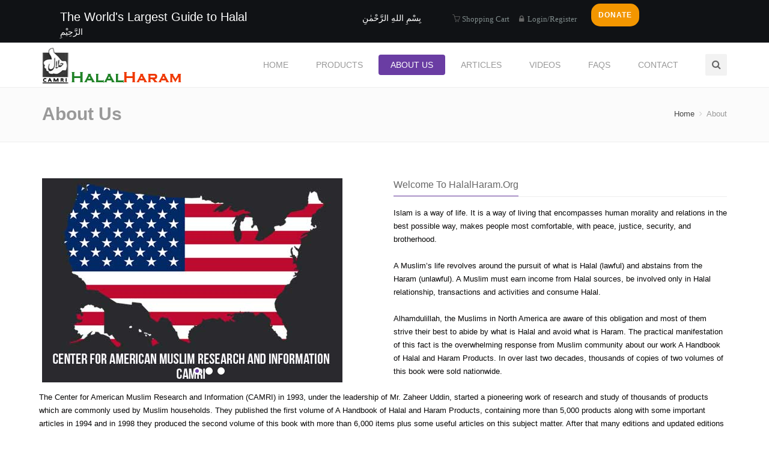

--- FILE ---
content_type: text/html; charset=utf-8
request_url: https://halalharam.org/AboutUs.aspx
body_size: 13860
content:


<!DOCTYPE html>
<!--[if IE 8 ]>
<html class="ie ie8" lang="en">
<![endif]-->
<!--[if (gte IE 9)|!(IE)]>
<html lang="en" class="no-js">
<![endif]-->
<html xmlns="http://www.w3.org/1999/xhtml">
<head id="HeadFront1">

  <!-- Define Charset -->
  <meta charset="utf-8" />
  <!-- Responsive Metatag -->
  <meta name="viewport" content="width=device-width, initial-scale=1, maximum-scale=1" />
  <!-- Page Description, Keyword and Author -->
  <meta name="description" content="The World&#39;s Largest Guide to Halal and Haram Products. Widest Halal and Haram Products Listing in USA and globally." /><meta name="keywords" content="Halal and Haram Products USA List, Haram and Halal Products USA List, Haram and Halal Listing, Haram Products, Halal Products, Halal and Haram Products Listing" /><meta name="author" content="aash@aash.in" /><link rel="shortcut icon" href="favicon.ico" type="image/x-icon" /><link rel="icon" href="favicon.ico" type="image/x-icon" />

  <!-- Bootstrap CSS  -->
  <link rel="stylesheet" href="assets/css/bootstrap.min.css" type="text/css" media="screen" />
  <!-- Font Awesome CSS -->
  <link rel="stylesheet" href="assets/fonts/font-awesome.min.css" type="text/css" media="screen" />
  <!-- Icon -->
  <link rel="stylesheet" href="assets/fonts/simple-line-icons.css" type="text/css" media="screen" />
  <!-- rs style -->
  <link rel="stylesheet" type="text/css" href="assets/css/settings.css" media="screen" />
  <!-- Slicknav -->
    <link rel="stylesheet" type="text/css" href="assets/css/slicknav.css" media="screen" />
  <!-- Span CSS Styles  -->
  <link rel="stylesheet" type="text/css" href="assets/css/main.css" media="screen" />
  <!-- Responsive CSS Styles  -->
  <link rel="stylesheet" type="text/css" href="assets/css/responsive.css" media="screen" />
  <!-- Css3 Transitions Styles  -->
  <link rel="stylesheet" type="text/css" href="assets/css/animate.css" media="screen" />

    <!-- Selected Preset (Color CSS Style) -->
    <link rel="stylesheet" type="text/css" href="assets/css/presets.css" media="screen" />

  <!--[if IE 8]>
  <script src="http://html5shiv.googlecode.com/svn/trunk/html5.js"></script>
  <![endif]-->
  <!--[if lt IE 9]>
  <script src="http://html5shiv.googlecode.com/svn/trunk/html5.js"></script>
  <![endif]-->

    


<script>

    function btnBoxTopFormSml_click(objTextBox, objBtnID) {        
       // var vrEmailID = document.getElementById("EmailID");
        if (window.event.keyCode == 13) {
            document.getElementById(objBtnID).focus();
            document.getElementById(objBtnID).click();
        }
    }


    function jsScript_PassValue1() {

        var textcopyfromTop = document.getElementById("searchTxtBoxTopFormSml");
        var textcopyfrom1 = document.getElementById("searchTxtBoxTopFormSml1");
        textcopyfromTop.value = textcopyfrom1.value;
    }
</script>




<style>
	.unselectable {
    -webkit-touch-callout: none;
    -webkit-user-select: none;
    -khtml-user-select: none;
    -moz-user-select: none;
    -ms-user-select: none;
    user-select: none;
}
	</style>



    <!-- SHARETHIS Starts here -->
    <!-- SHARETHIS Starts here-->
<script type='text/javascript' src='https://platform-api.sharethis.com/js/sharethis.js#property=646424ae1b837f0019d422c0&product=sop' async='async'></script>
    <!-- SHARETHIS Ends here -->
    <!-- SHARETHIS Ends here -->

<!-- Google tag (gtag.js) -->
<script async src="https://www.googletagmanager.com/gtag/js?id=G-MCQQSW8P9V"></script>
<script>
  window.dataLayer = window.dataLayer || [];
  function gtag(){dataLayer.push(arguments);}
  gtag('js', new Date());

  gtag('config', 'G-MCQQSW8P9V');
</script>


    
    <style type="text/css">
        .auto-style1 {
            text-indent: -.25in;
            line-height: 115%;
            font-size: 11.0pt;
            font-family: Calibri, sans-serif;
            margin-left: .5in;
            margin-right: 0in;
            margin-top: 0in;
            margin-bottom: .0001pt;
        }
        .auto-style2 {
            text-indent: -.25in;
            line-height: 115%;
            font-size: 11.0pt;
            font-family: Calibri, sans-serif;
            margin-left: .5in;
            margin-right: 0in;
            margin-top: 0in;
            margin-bottom: 10.0pt;
        }
    </style>
<title>

</title></head>




<body id="MasterPageFrontBodyTag">
    <form method="post" action="./AboutUs.aspx" onsubmit="javascript:return WebForm_OnSubmit();" id="form1">
<div class="aspNetHidden">
<input type="hidden" name="__EVENTTARGET" id="__EVENTTARGET" value="" />
<input type="hidden" name="__EVENTARGUMENT" id="__EVENTARGUMENT" value="" />
<input type="hidden" name="__VIEWSTATE" id="__VIEWSTATE" value="/[base64]/[base64]/[base64]////8PZAUbY3RsMDAkSW1wQXJ0aWNsZXNCb3R0b21NZW51DxQrAA5kZGRkZGRkPCsABQACBWRkZGYC/////w9kBRdjdGwwMCRWaWRlb0NhdGVnb3J5TWVudQ8UKwAOZGRkZGRkZDwrAAcAAgdkZGRmAv////8PZAUZY3RsMDAkQXJ0aWNsZUNhdGVnb3J5TWVudQ8UKwAOZGRkZGRkZDwrAAcAAgdkZGRmAv////8PZAl7+yOkt5ojicRh3xlkR3IWQ+DEmaeH/uEQwG22w2i9" />
</div>

<script type="text/javascript">
//<![CDATA[
var theForm = document.forms['form1'];
if (!theForm) {
    theForm = document.form1;
}
function __doPostBack(eventTarget, eventArgument) {
    if (!theForm.onsubmit || (theForm.onsubmit() != false)) {
        theForm.__EVENTTARGET.value = eventTarget;
        theForm.__EVENTARGUMENT.value = eventArgument;
        theForm.submit();
    }
}
//]]>
</script>


<script src="/WebResource.axd?d=DFUK6LKI5B8MheLyImMT1uCbYd1j_P-XA554W8AS1JRR8lQNuwuK8OeGm6eDXrEqtjxKBDcS6bYgENibMTf3J45Jfk-yNvXjaZGPyHzrbd81&amp;t=638901284248157332" type="text/javascript"></script>


<script src="/WebResource.axd?d=Q82zR-UxSYwopdYKUZ1XMnO_waydD7D5YzH_07mzOgsGm0kBnhnnqbXebP0BZq3S67v7jqIH5TKTu1AustRAZ4PjrJGdMmR3vUkPBnfxJeM1&amp;t=638901284248157332" type="text/javascript"></script>
<script type="text/javascript">
//<![CDATA[
function WebForm_OnSubmit() {
if (typeof(ValidatorOnSubmit) == "function" && ValidatorOnSubmit() == false) return false;
return true;
}
//]]>
</script>

<div class="aspNetHidden">

	<input type="hidden" name="__VIEWSTATEGENERATOR" id="__VIEWSTATEGENERATOR" value="96F51A67" />
	<input type="hidden" name="__EVENTVALIDATION" id="__EVENTVALIDATION" value="/wEdAAemIgMkq8l+eo1ZSdxUWbEiPv1MG2Lh32Se9meBL2PbYggCXXT7oSHU+ZlPlHeA24C3aOAlljhVoDAj+7MfzaKgg9eSzIeS1jCos0Ti5OKJVSZr7VMOuOhYpGBAXgZxcDD++WKoSxQ1812bi4S8fR8+GOHqplHSCC58VkmABh5q82gMRRU4pkpVIRjR58SiHZQ=" />
</div>
    <div>
        
        
        
  <!-- Full Body Container -->
  <div id="container">
      <!-- Start Header Section -->
      <div class="hidden-header">
      </div>
      <header class="clearfix">
          
        <!-- Start Top Bar -->
        <div class="top-bar">
          <div class="container">
            <div class="row">
              <div class="col-md-7 col-sm-9">
                <!-- Start Contact Info -->
                <ul class="contact-details">
                  <li>
                    The World's Largest Guide to Halal 
                      &nbsp;&nbsp;&nbsp;&nbsp;&nbsp;&nbsp;&nbsp;&nbsp;&nbsp;&nbsp;&nbsp;&nbsp;&nbsp;&nbsp; 
                      &nbsp;&nbsp;&nbsp;&nbsp;&nbsp;&nbsp;&nbsp;&nbsp;&nbsp;&nbsp;&nbsp;&nbsp;&nbsp;&nbsp;&nbsp; 
                      <span STYLE="color:#ffffff;font-size:0.7em;">بِسْمِ اللهِ الرَّحْمٰنِ الرَّحِيْمِ</span>
                  </li>
                </ul>
                <!-- End Contact Info -->
              </div>
              <div class="col-md-5 col-sm-3">
                <!-- Start Social Links -->
               <ul class="social-list">
			    <li>
                    <!-- <i class="fa icon-basket pr-10"><a href="ViewCart.aspx">&nbsp;Shopping Cart</a></i> -->
                    <i class="fa icon-basket"><a href="ViewCart.aspx">&nbsp;Shopping Cart</a></i>
                </li>
			    
			    <li>
                    &nbsp;&nbsp;&nbsp;
                    <i class="fa fa-lock">
                        <a id="lnkLogin" href="LogReg.aspx?returnUrl=https://halalharam.org/AboutUs.aspx"> Login/Register</a>
                        <span id="lblLogin">   </span>
                        
                        
                        
                        
                    </i>
                    &nbsp;&nbsp;
                </li>
			    <li>
                        <!-- <a id="lnkDonate" class="btn btn-success btn-sm" href="Donate.aspx"> Donate</a> -->
                    <a href="Donate.aspx" class="btn btn-success btn-xs donateAashBtn"><strong> Donate</strong></a>
                </li>
			   </ul>
                <!-- End Social Links -->
              </div>
            </div>
          </div>
        </div>
        <!-- End Top Bar -->
        <!-- Start  Logo & Naviagtion  -->
        <div class="navbar navbar-default navbar-top">
          <div class="container">
            <div class="navbar-header">
              <!-- Stat Toggle Nav Link For Mobiles -->
              <button type="button" class="navbar-toggle" data-toggle="collapse" data-target=".navbar-collapse">
              <i class="fa fa-bars">
              </i>
              </button>
              <!-- End Toggle Nav Link For Mobiles -->
              <a class="navbar-brand" href="default.aspx">
              <img alt="" src="assets/img/logo.png" CLASS="aash-site-logo">
              </a>
            </div>
            <div class="navbar-collapse collapse">
              <!-- Stat Search -->
              <div class="search-side">
                <a class="show-search">
                <i class="fa fa-search"></i>
                </a>
              </div>
              <!-- Form for navbar search area -->
              <div id="smlTopForm" class="full-search">
                <div class="container">
                  <div class="row">
                    <input name="ctl00$searchTxtBoxTopFormSml" type="text" id="searchTxtBoxTopFormSml" class="form-control" placeholder="Type the product name to Search and then hit enter key" onkeypress="btnBoxTopFormSml_click(this,&#39;btnBoxTopFormSml&#39;)" />
                      <input type="submit" name="ctl00$btnBoxTopFormSml" value="Search" onclick="javascript:WebForm_DoPostBackWithOptions(new WebForm_PostBackOptions(&quot;ctl00$btnBoxTopFormSml&quot;, &quot;&quot;, true, &quot;&quot;, &quot;&quot;, false, false))" id="btnBoxTopFormSml" style="display:none" />
                    <a class="close-search">
                    <span class="fa fa-times fa-2x">
                    </span>
                    </a>
                  </div>
                </div>
              </div>
              <!-- Search form ends -->


<!-- Start Navigation List -->
              <ul class="nav navbar-nav navbar-right">
                <li>
                    <a id="topMenuLinkHome" href="default.aspx">Home</a>
                  </li>
                <li>
                    <a id="topMenuLinkProducts" href="HalalHaram.aspx">Products</a>
                    		 	<ul class="dropdown">
                               <li>
                                    <a href="plist.aspx">Product Category Listing E-Books</a>
                                </li>
                                <li>
                                    <a href="eBooks.aspx">Complete E-Books</a>
                                </li>
                                </ul>                

                  </li>
                <li>
                    <a id="topMenuLinkAbout" class="active" href="AboutUs.aspx">About Us</a>
                    		 	<!--<ul class="dropdown">
                               
                                <li>
                                    <a href="AboutUs.aspx">About Us</a>
                                </li>
								
                                <li>
                                    <a href="Methodology.aspx">How do we decide halal</a>
                                </li>
                                </ul>   -->              

                  </li>
                <li>

                    <a id="topMenuLinkArticles" href="ArticleList.aspx">Articles</a>
                  
                        
                                <ul class="dropdown">
                                    
                                <li>
                                    <a href="ArticleCategory.aspx?id=1">General Halal Articles</a>
                                </li>
                            
                                <li>
                                    <a href="ArticleCategory.aspx?id=2">Halal Living Articles</a>
                                </li>
                            
                                <li>
                                    <a href="ArticleCategory.aspx?id=3">Halal Fun Articles</a>
                                </li>
                            
                                <li>
                                    <a href="ArticleCategory.aspx?id=4">Halal Earnings Articles</a>
                                </li>
                            
                                <li>
                                    <a href="ArticleCategory.aspx?id=5">Halal Relationship Articles</a>
                                </li>
                            
                                <li>
                                    <a href="ArticleCategory.aspx?id=6">Islamic Concerns Articles</a>
                                </li>
                            
                                <li>
                                    <a href="ArticleCategory.aspx?id=12">Dietary Laws Of Abrahamic Faiths</a>
                                </li>
                                
                                </ul>                
                            
                    

                </li>
                <li>
                    <a id="topMenuLinkVideolist" href="videolist.aspx">Videos</a>
                  
                        
                                <ul class="dropdown">
                                    
                                <li>
                                    <a href="VideoCategory.aspx?id=1">Why Halal?</a>
                                </li>
                            
                                <li>
                                    <a href="VideoCategory.aspx?id=7">Why Halal Meat/Food?</a>
                                </li>
                            
                                <li>
                                    <a href="VideoCategory.aspx?id=8">Halal Relationship</a>
                                </li>
                            
                                <li>
                                    <a href="VideoCategory.aspx?id=9">Halal & Haram Desires & Acts</a>
                                </li>
                            
                                <li>
                                    <a href="VideoCategory.aspx?id=10">Halal Earnings & Spending</a>
                                </li>
                            
                                <li>
                                    <a href="VideoCategory.aspx?id=11">Islamic Concerns</a>
                                </li>
                            
                                <li>
                                    <a href="VideoCategory.aspx?id=12">Islamic Will & Inheritance</a>
                                </li>
                                
                                </ul>                
                            

                </li>
                <li>
                    <a id="topMenuLinkFaq" href="faq.aspx">FAQs</a>
                </li>
                <li>
                    <a id="topMenuLinkContact" href="ContactUs.aspx">Contact</a>
                </li>
              </ul>
<!-- End Navigation List -->

            </div>
          </div>

<!-- Mobile Menu Start -->
<!-- Mobile Menu Start -->
<ul class="wpb-mobile-menu">
                <li>
                    <a href="default.aspx">Home</a>
                  </li>
            <li>
                    <a href="HalalHaram.aspx">Products</a>
                    		 	<ul class="dropdown">
                                   <li>
                                        <a href="plist.aspx">Product Category Listing E-Books</a>
                                    </li>
                                    <li>
                                        <a href="eBooks.aspx">Complete E-Books</a>
                                    </li>
                                </ul>
                  </li>
             <li>
                    <a href="AboutUs.aspx">About Us</a>
					<!--
                    		 	<ul class="dropdown">
                                    <li>
                                        <a href="AboutUs.aspx">About Us</a>
                                    </li>
                                    <li>
                                        <a href="Methodology.aspx">How do we decide halal</a>
                                    </li>
                                </ul>        
-->								

            </li>
            <li>
                    <a href="ArticleList.aspx">Articles</a>
                </li>
                <li>
                    <a href="videolist.aspx">Videos</a>

                </li>
                <li>
                    <a href="faq.aspx">FAQs</a>
                </li>
                <li>
                    <a href="ContactUs.aspx">Contact</a>
                </li>
</ul>
<!-- Mobile Menu End -->
<!-- Mobile Menu End -->

        </div>
        <!-- End Header Logo & Naviagtion -->
      </header>
      <!-- End Header Section -->
        










        
        
        

    <!-- Start Page Banner -->
    <div class="page-banner">
      <div class="container">
        <div class="row">
          <div class="col-md-6 col-sm-6 col-xl-6">
            <h2>About Us</h2>
          </div>
          <div class="col-md-6 col-sm-6 col-xl-6">
            <div class="breadcrumbs">
              <a href="default.aspx">Home</a>
              <span class="crumbs-spacer"><i class="fa fa-angle-right"></i></span>
              <span>About</span>
            </div>
          </div>
        </div>
      </div>
    </div>
    <!-- End Page Banner -->
    




    <div id="content">
      <!-- Start About Us Section  -->
      <section class="about-us">
        <div class="container">
          <div class="row">
            <div class="col-md-6">
              <!-- Start Touch Slider -->
              <div class="touch-slider owl-carousel owl-theme m-left" data-slider-navigation="true" data-slider-pagination="true">
                <div class="item">
                  <img alt="" src="assets/img/about/aboutSlider1.jpg">
                </div>
                <div class="item">
                  <img alt="" src="assets/img/about/aboutSlider2.jpg">
                </div>
                <div class="item">
                  <img alt="" src="assets/img/about/aboutSlider3.jpg">
                </div>
              </div>
              <!-- End Touch Slider -->
            </div>
            <div class="col-md-6">
              <!-- Classic Heading -->
              <h4 class="classic-title">
                <span>
                Welcome To HalalHaram.Org
                </span>
              </h4>
                <p>
                    Islam is a way of life. It is a way of living that encompasses human morality and relations in the best possible way, makes 
                    people most comfortable, with peace, justice, security, and brotherhood. 

                <br /><br /></p>
                <p >
                    <span>
                        A Muslim’s life revolves around the pursuit of what is Halal (lawful) and abstains from the Haram (unlawful). 
                        A Muslim must earn income from Halal sources, be involved only in Halal relationship, transactions and activities and 
                        consume Halal. 


                    </span>
                <br /><br /></p>
                <p>
                    <span>
                        Alhamdulillah, the Muslims in North America are aware of this obligation and most of them strive their 
                        best to abide by what is Halal and avoid what is Haram. The practical manifestation of this fact is the 
                        overwhelming response from Muslim community about our work A Handbook of Halal and Haram Products. 
                        In over last two decades, thousands of copies of two volumes of this book were sold nationwide.
                    </span>
                 </p>
              
            </div>
              
          </div>
        </div>
      </section>
      <!-- End About Us Section  -->
      <!-- Divider -->
      <div class="hr1" style="margin-bottom:10px;"> </div>


        <div class="container">
          <div class="row">
              <p style="padding:3px 10px;">
                    <span>
                        The Center for American Muslim Research and Information (CAMRI) in 1993, under the leadership of Mr. Zaheer Uddin, started a pioneering work of research and study of thousands of products which are commonly used by Muslim households. They published the first volume of A Handbook of Halal and Haram Products, containing more than 5,000 products along with some important articles in 1994 and in 1998 they produced the second volume of this book with more than 6,000 items plus some useful articles on this subject matter. After that many editions and updated editions came out.
                    </span>
                </p>
            <p style="padding:3px 10px;"><span>

                Now, we are very pleased to present the digital version of this pioneering work plus tons of other related 
                articles, videos and a third volume of A Handbook of Halal and Haram Products. 
                All together, there are over 22,000 products and many articles in three volumes and you can search these products on our portal.  

                                         </span></p>

              <p style="padding:3px 10px;"><span>We have used the following three basic methods to conclude our findings:</span></p>
              <p class="auto-style1">
                  <span>1. Physical survey and scrutiny of products and ingredients</span></p>
              <p class="auto-style1">
                  <span>2. Checking of ingredients through correspondence with the food companies</span></p>
              <p class="auto-style1">
                  <span>3. Inquiries of products and ingredients by calling food companies</span></p>

              <p>&nbsp;</p>
              <p style="padding:5px 10px;">
                  We had very good response from the food manufacturers. If we were not sure about any product due to the doubtful or lack of satisfactory information, we have not included those items in our books and databank. Every year we review our data. According to our knowledge, information and understanding, all the data and findings in the books and the databank is correct. Although we have done this diligently, methods of food technology and ingredients are prone to change. Therefore, one must read the labels and especially look for the Haram ingredients. If you have any doubt, please call the company and inquire.
              </p>
              <p style="padding:5px 10px;">We welcome any suggestions, feedback and comments. </p>
              <p style="padding:5px 10px;">
                  We seek Allah’s forgiveness for any mistakes and shortcomings in this work. May Allah accept our humble efforts for His Pleasure. Aameen.
              </p>
              <p>&nbsp;</p>

              <h3 style="padding:10px;">The Management</h3>
              <p style="padding:0px 10px;">Center for American Muslim Research and Information (CAMRI)</p>
              <p style="padding:0px 10px;"><strong>CAMRI</strong> 
                  is a not-for-profit, educational and research organization based in New York. All donations are tax exempt (ID #: 11-3104360). 
                  <strong>CAMRI</strong> is also Zakat eligible.</p>
              

          </div>
       </div>



      <!-- Divider -->
      <div class="hr1" style="margin-bottom:50px;">
      </div>

    </div>
    <!-- End Content -->   
	  














	  
      <!-- Start Footer Section -->
      <footer>
        <div class="container">
          <div class="row footer-widgets">
            <!-- Start Contact Widget -->
        <div class="col-md-3 col-sm-6 col-xs-12">
              <div class="footer-widget recent-posts-widget">
                <a href="ArticleList.aspx"><h4>
                  Halal & Haram Articles
                  <span class="head-line">
                  </span>
                </h4></a>


        <ul class="recent-post">
        
        <li>
        <a href='HalalHaramArticles.aspx?id=21' class="wite-text">Halal and Haram in Islam<br>
        
        <p>By <span>Dr. Shaikh Yusuf al-Qardawi</span></p>
        </a>
        </li>
    
        <li>
        <a href='HalalHaramArticles.aspx?id=22' class="wite-text">Are Animals Slaughtered by the People of the Book Lawful?<br>
        
        <p>By <span>Mawlana Syed Abul A'ala Maududi</span></p>
        </a>
        </li>
    
        <li>
        <a href='HalalHaramArticles.aspx?id=23' class="wite-text">The Prohibition of Intoxicants in Islam<br>
        
        <p>By <span>Zaheer Uddin</span></p>
        </a>
        </li>
    
        <li>
        <a href='HalalHaramArticles.aspx?id=24' class="wite-text">Alcohol: The Myths and Realities<br>
        
        <p>By <span>Dr. Mian N. Riaz</span></p>
        </a>
        </li>
    
        <li>
        <a href='HalalHaramArticles.aspx?id=25' class="wite-text">Ingredients and Additives: Their Origins and Uses<br>
        
        <p>By <span>Zaheer Uddin</span></p>
        </a>
        </li>
        
        </ul>                
    


                <!-- Start Mobile App Download Links -->
                <div style="clear:both;margin-top:25px;"></div>
                <h4>Mobile App Download<span class="head-line"></span></h4>
                <ul>
				<!--
                  <li>
                    <a class="android itl-tooltip" data-placement="bottom" title="Android Mobile App Download" href="https://play.google.com/store/apps/details?id=org.halalharam.app1" >
                    <img src="assets/img/android-app.png" alt="Android Mobile App Download" title="Android Mobile App Download" style="width:150px;height:60px;" />
                    </a>
                  </li>-->
                  <li>
                    <a class="android itl-tooltip" data-placement="bottom" title="Android Mobile App Download" href="javascript:alert('We are having difficulties with Google Play Store. Our app has been de-activated for unknown reasons. We are trying to communicate with them on re-activating our Android mobile app. Sorry for the inconvenices caused! \n\rWe have very limited human resources for this project. This work is Fi-Sabilillah. We are trying our best to run this project successfully. Thank you for your cooperation.');" >
                    <img src="assets/img/android-app.png" alt="Android Mobile App Download" title="Android Mobile App Download" style="width:150px;height:60px;" />
                    </a>
                  </li>
                  <li>
                    <a class="apple itl-tooltip" data-placement="bottom" title="Apple Mobile App Download" href="javascript:alert('Our New Apple Mobile App will be published soon. Please check back later! This work is Fi-Sabilillah. We are trying our best to run this project successfully. Thank you for your cooperation.');" >
                    <img src="assets/img/apple-app.png" alt="Apple Mobile App Download" title="Apple Mobile App Download" style="width:150px;height:60px;" />
                    </a>
                  </li>
                </ul>
                <!-- End Mobile App Download Links -->


                
              </div>
            </div>
            <!-- .col-md-3 -->
            <!-- End Contact Widget -->
            <!-- Start Recent Posts Widget -->
            <div class="col-md-3 col-sm-6 col-xs-12">
              <div class="footer-widget recent-posts-widget">
                <a href="videolist.aspx"><h4>
                  Halal & Haram VIDEOS
                  <span class="head-line">
                  </span>
                </h4></a>



                  
                                <ul class="aash-post">
                                    
                                <li class="post">
                                    <a href='VideoDetail.aspx?id=21'>
                                        <img alt="" src='upld/Video/Video-21.png'>Halal and Haram Meat / Vegetarianism<br /></a>
                                </li>
                            
                                <li class="post">
                                    <a href='VideoDetail.aspx?id=5'>
                                        <img alt="" src='upld/Video/Video-5.png'>Halal slaughter is the best and humane method<br /></a>
                                </li>
                            
                                <li class="post">
                                    <a href='VideoDetail.aspx?id=4'>
                                        <img alt="" src='upld/Video/Video-4.png'>Zabiha (Halal Meat) Debate<br /></a>
                                </li>
                            
                                <li class="post">
                                    <a href='VideoDetail.aspx?id=3'>
                                        <img alt="" src='upld/Video/Video-3.png'>What exactly is Halal Meat?<br /></a>
                                </li>
                            
                                <li class="post">
                                    <a href='VideoDetail.aspx?id=23'>
                                        <img alt="" src='upld/Video/Video-23.png'>For those of you who hate HALAL MEAT<br /></a>
                                </li>
                                
                                </ul>                
                            
                  
               
              </div>
            </div>
            <!-- .col-md-3 -->
            <!-- End Recent posts Widget -->
            
			<!-- Start Tags Widget -->
            <div class="col-md-3 col-sm-6 col-xs-12">
              <div class="footer-widget tags-widget">
                <a href="HalalHaram.aspx"><h4>
                  Halal & Haram Resources
                  <span class="head-line">
                  </span>
                </h4></a>
                <ul class="tags">
                  <li>
                    <a href="eBooks.aspx" title="Halal and Haram E-Books">
                    Halal and Haram E-Books
                    </a>
                  </li>
                  <li>
                    <a href="plist.aspx" title="Halal and Haram Products Status">
                    Halal and Haram Products Status
                    </a>
                  </li>
                  <li>
                    <a href="eBooks.aspx" title="Halal Haram E-Books">
                    Halal Haram E-Books
                    </a>
                  </li>
                  <li>
                    <a href="faq.aspx" title="Help">
                    Help
                    </a>
                  </li>
                  
                  <li>
                    <a href="faq.aspx#websiterelatedfaqs" title="Website Related Frequently Asked Questions">
                    Website Related FAQs 
                    </a>
                  </li>
                  <li>
                    <a href="faq.aspx" title="FAQs">
                    General FAQs
                    </a>
                  </li>
                  
                  <li>
                    <a href="Donate.aspx" title="Support Us">
                    Support Us
                    </a>
                  </li>
                  <li>
                    <a href="SiteMap.aspx" title="SiteMap">
                    SiteMap
                    </a>
                  </li>
                  <li>
                    <a href="Donate.aspx" title="Donate">
                    Donate
                    </a>
                  </li>
                </ul>
              </div>
            </div>
            <!-- .col-md-3 -->
            <!-- End Twitter Widget -->
            <!-- Start Flickr Widget -->
            <div class="col-md-3 col-sm-6 col-xs-12">
              <div class="footer-widget">
                <h4>
                  Free Subscription
                  <span class="head-line"></span>
                </h4>
                <ul class="flickr-list">
                  <li>
                    <input name="ctl00$EmailID" type="text" id="EmailID" class="form-control" placeholder="Enter Email and click SUBSCRIBE" onkeydown="return (event.keyCode!=13);" />
                    
                    <span id="rev1" style="color:Orange;font-size:Smaller;display:none;">Please enter a valid email address. Eg. something@somedomain.com<br></span>
                    <a id="LnkBtn_Subscribe" class="btn btn-success btn-sm" href="javascript:WebForm_DoPostBackWithOptions(new WebForm_PostBackOptions(&quot;ctl00$LnkBtn_Subscribe&quot;, &quot;&quot;, true, &quot;&quot;, &quot;&quot;, false, true))">Subscribe</a>
                  </li>
                </ul>

                  
                  <div style="clear:both;margin-bottom:60px;"></div>


                <h4>Search Product Status<span class="head-line"></span></h4>
                  <input name="ctl00$searchTxtBoxTopFormSml1" type="text" id="searchTxtBoxTopFormSml1" class="form-control" placeholder="Type the product name to Search and then click Search Button" onkeypress="jsScript_PassValue1()" />
                  <input type="submit" name="ctl00$btnBoxTopFormSml1" value="Search" onclick="javascript:WebForm_DoPostBackWithOptions(new WebForm_PostBackOptions(&quot;ctl00$btnBoxTopFormSml1&quot;, &quot;&quot;, true, &quot;&quot;, &quot;&quot;, false, false))" id="btnBoxTopFormSml1" style="display:block" />

                  
                  <div style="clear:both;margin-bottom:30px;"></div>


                  <!-- 
                  <h4>Other Links</h4> -->
                <ul class="flickr-list">
                  
                  <li>
					<i class="fa icon-basket pr-10"><a href="ViewCart.aspx" class="wite-text"> Shopping Cart</a></i>
                  </li>
                  
                </ul>
                  <div style="clear:both;"></div>

                  <!--
                 <h5>Social Media</h5> -->
                <!-- Start Social Links -->
                <ul class="social-list">
                  
                  <li>
                    <a class="facebook itl-tooltip" data-placement="bottom" title="Facebook" href="https://www.fb.me/halalharamgroup" target="_blank">
                    <i class="fa fa-facebook">
                    </i>
                    </a>
                  </li>
                  
                </ul>
                <!-- End Social Links -->



              </div>
            </div>
            <!-- .col-md-3 -->
            <!-- End Flickr Widget -->
          </div>
          <!-- .row -->        
        </div>
      </footer>
      <!-- End Footer Section -->
      <!-- Start Copyright -->
      <div class="copyright-section">
        <div class="container">
          <div class="row">
            <div class="col-sm-6">
              <p>
                  
                &copy; 2015-2026 CAMRI   
              <br />
                <a href="https://www.halalharam.org">www.HalalHaram.org</a>
                <a href="http://aash.in" target="_blank" style="color:#172029;">Developed by Aash</a>
              </p>
            </div>
            <!-- .col-md-6 -->
            <div class="col-sm-6">
              <ul class="footer-nav">
                <li>
                  <a href="default.aspx">
                  Home /
                  </a>
                </li>
                <li>
                  <a href="ArticleList.aspx">
                  Articles /
                  </a>
                </li>
                <li>
                  <a href="videolist.aspx">
                  Videos /
                  </a>
                </li>
                
				  <li>
                  <a href="plist.aspx">
                  Halal Haram Products / 
                  </a>
                </li>
				  <li>
                  <a href="eBooks.aspx">EBooks / </a>
                </li>
                <li>
                  <a href="faq.aspx">General FAQs /</a>
                </li>
				 <li>
                  <a href="ContactUs.aspx">
                  Contact Us /
                  </a>
                </li>
                <li>
                  <a href="AboutUs.aspx">
                  About Us /
                  </a>
                </li>
				 <li>
                  <a href="Donate.aspx">
                  Donate /
                  </a>
                </li>
                <li>
                  <a href="PrivacyPolicy.aspx">
                  Privacy Policy /
                  </a>
                </li>
                <li>
                  <a href="TermsConditions.aspx">
                  Terms & Conditions /
                  </a>
                </li>
                
				  <li>
                  <a href="testimonials.aspx">
                  Testimonials /
                  </a>
                </li>
				 <li>
                  <a href="SiteMap.aspx">
                  Site Map
                  </a>
                </li>
              </ul>
            </div>
            <!-- .col-md-6 -->
          </div>
          <!-- .row -->
        </div>
      </div>
      <!-- End Copyright -->
    </div>
    <!-- End Full Body Container -->



    <!-- Go To Top Link -->
    <a href="#" class="back-to-top"><i class="fa fa-angle-up"></i></a>
    <!-- Go To Top Link / -->


    <!-- for loader -->
        <!-- this is old loader--- check assets/css/main.css and assets/js/main js -->
 <div id="loader">
       
   <div class="ball-scale-multiple">
        <div></div>
        <div></div>
        <div></div>
   </div>
      <!-- this is new loader--- check assets/css/main.css -->
     

 </div>     

    <!-- for loader / -->


    <!-- Span JS  -->
    <script type="text/javascript" src="assets/js/jquery-min.js"></script>
    <script type="text/javascript" src="assets/js/modernizrr.js"></script>
    <script type="text/javascript" src="assets/js/bootstrap.min.js"></script>
    <script type="text/javascript" src="assets/js/owl.carousel.min.js"></script>
    <script type="text/javascript" src="assets/js/nivo-lightbox.min.js"></script>
    <script type="text/javascript" src="assets/js/jquery.mixitup.min.js"></script>
    <script type="text/javascript" src="assets/js/jquery.appear.js"></script>
    <script type="text/javascript" src="assets/js/count-to.js"></script>
    <script type="text/javascript" src="assets/js/jquery.parallax.js"></script>
    <script type="text/javascript" src="assets/js/smooth-scroll.js"></script>
    <script type="text/javascript" src="assets/js/jquery.slicknav.js"></script>
    <script type="text/javascript" src="assets/js/main.js"></script>
    <!-- Revelosition slider js -->
    <script src="assets/js/jquery.themepunch.revolution.min.js"></script>
    <script src="assets/js/jquery.themepunch.tools.min.js"></script>


    <!-- Cookie message display -->
    




    </div>
    
<script type="text/javascript">
//<![CDATA[
var Page_Validators =  new Array(document.getElementById("rev1"));
//]]>
</script>

<script type="text/javascript">
//<![CDATA[
var rev1 = document.all ? document.all["rev1"] : document.getElementById("rev1");
rev1.controltovalidate = "EmailID";
rev1.errormessage = "Please enter a valid email address. Eg. something@somedomain.com<br>";
rev1.display = "Dynamic";
rev1.evaluationfunction = "RegularExpressionValidatorEvaluateIsValid";
rev1.validationexpression = "\\w+([-+.\']\\w+)*@\\w+([-.]\\w+)*\\.\\w+([-.]\\w+)*";
//]]>
</script>


<script type="text/javascript">
//<![CDATA[

var Page_ValidationActive = false;
if (typeof(ValidatorOnLoad) == "function") {
    ValidatorOnLoad();
}

function ValidatorOnSubmit() {
    if (Page_ValidationActive) {
        return ValidatorCommonOnSubmit();
    }
    else {
        return true;
    }
}
        //]]>
</script>
</form>
</body>
</html>


--- FILE ---
content_type: text/css
request_url: https://halalharam.org/assets/css/presets.css
body_size: 19
content:
/*You can add your won color also */
/*@import url("colors/purple.css");*/
@import url("colors/purple.css");

/*
@import url("colors/black.css");

@import url("colors/red.css");
@import url("colors/jade.css");
@import url("colors/green.css");
@import url("colors/blue.css");
@import url("colors/beige.css");
@import url("colors/cyan.css");
@import url("colors/orange.css");
@import url("colors/peach.css");
@import url("colors/pink.css");
@import url("colors/purple.css");
@import url("colors/sky-blue.css");
@import url("colors/yellow.css");
*/